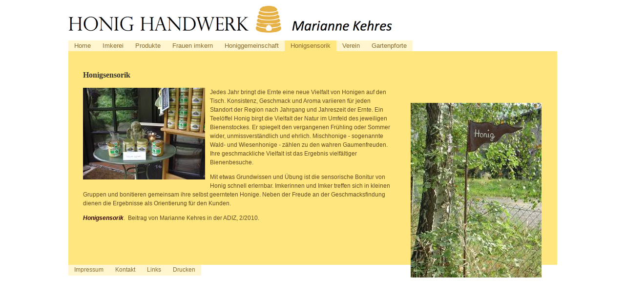

--- FILE ---
content_type: text/html; charset=utf-8
request_url: http://sommerbluete.de/index.php?id=49&L=0%2Fwp-login.php%27
body_size: 3835
content:
<!DOCTYPE html
     PUBLIC "-//W3C//DTD XHTML 1.0 Transitional//EN"
     "http://www.w3.org/TR/xhtml1/DTD/xhtml1-transitional.dtd">
<html xmlns="http://www.w3.org/1999/xhtml" xml:lang="de" lang="de">
<head>

<meta http-equiv="Content-Type" content="text/html; charset=utf-8" />
<!-- 
	This website is powered by TYPO3 - inspiring people to share!
	TYPO3 is a free open source Content Management Framework initially created by Kasper Skaarhoj and licensed under GNU/GPL.
	TYPO3 is copyright 1998-2015 of Kasper Skaarhoj. Extensions are copyright of their respective owners.
	Information and contribution at http://typo3.org/
-->



<title>Sommerblüte: Honigsensorik</title>
<meta name="generator" content="TYPO3 4.5 CMS" />

<link rel="stylesheet" type="text/css" href="typo3temp/stylesheet_3d96a328da.css?1486049858" media="all" />
<link rel="stylesheet" type="text/css" href="fileadmin/css/style.css?1486128271" media="all" />



<script src="typo3temp/javascript_a708894199.js?1238157976" type="text/javascript"></script>


<script type="text/javascript">
(function(i,s,o,g,r,a,m){i['GoogleAnalyticsObject']=r;i[r]=i[r]||function(){
(i[r].q=i[r].q||[]).push(arguments)},i[r].l=1*new Date();a=s.createElement(o),
m=s.getElementsByTagName(o)[0];a.async=1;a.src=g;m.parentNode.insertBefore(a,m)
})(window,document,'script','//www.google-analytics.com/analytics.js','ga');

ga('create', 'UA-69718060-1', 'auto');
ga('set', 'anonymizeIp', true);
ga('send', 'pageview');

</script><meta name="description" content="HonigHandwerk entführt Sie zu den Bienen in meine kleine Imkerei." />
<meta name="keywords" content="Honig,Bienen,Blüten,Imkerei,Bienenwachs" />
<meta name="robots" content="all" />
<meta name="copyright" content="Art Directorin, 2009" />
<meta http-equiv="content-language" content="de" />
<link rev="made" href="mailto:info@sommerbluete.de" />
<meta http-equiv="reply-to" content="info@sommerbluete.de" />
<meta name="author" content="Bertram Kehres" />
<meta name="rating" content="General" />
<meta name="revisit-after" content="14" />
<meta name="DC.Description" content="HonigHandwerk entführt Sie zu den Bienen in meine kleine Imkerei." />
<meta name="DC.Subject" content="Honig,Bienen,Blüten,Imkerei,Bienenwachs" />
<meta name="DC.Rights" content="Art Directorin, 2009" />
<meta name="DC.Language" scheme="NISOZ39.50" content="de" />
<meta name="DC.Creator" content="Bertram Kehres" />
<link rel="schema.dc" href="http://purl.org/metadata/dublin_core_elements" />
<link rel="stylesheet" href="typo3conf/ext/perfectlightbox/res/css/slightbox.css" type="text/css" media="screen,projection" /><script type="text/javascript" src="typo3conf/ext/perfectlightbox/res/js/prototype-packed.js"></script>
<script type="text/javascript" src="typo3conf/ext/perfectlightbox/res/js/scriptaculousEffects-packed.js?load=effects"></script><script type="text/javascript" src="typo3conf/ext/perfectlightbox/res/js/lightbox-packed.js"></script><script type="text/javascript">	var borderSize = 10;
	var resizeSpeed = 400;
	var animate = true;
	var overlayOpacity = 0.8;
	var allowSave = false;
	var enableSlideshowAutoplay = true;
	var slideshowAutoclose = true;
	var slideshowInterval = 5000;
	var lllImage = 'Bild';
	var lllOf = 'von';</script>
</head>
<body bgcolor="#ffffff">


<!--Marke um zum Seitenanfang zu springen-->  

<a name="Seitenanfang" class="schnitzel"></a>

<table border="0" cellpadding="0" cellspacing="0" width="1001" align="center">

  <tr>

   <td width="1001" height="82"><img name="logo" src="fileadmin/Bilder/logo.jpg" width="1001" height="82" border="0" id="logo" alt="Logo" /></td>

  </tr>

  <tr>

   <td width="1001" height="23" valign="bottom"><div class="menue1"><ul class="mainmenu"><li class="level1"><a href="index.php?id=9" title="Home"><span>Home</span></a></li><li class="level1"><a href="index.php?id=8" title="Imkerei"><span>Imkerei</span></a><ul class="ebene2"><li class="level2"><a href="index.php?id=17" title="Die Bienen"><span>Die Bienen</span></a></li><li class="level2"><a href="index.php?id=59" title="Bienen-Uhr"><span>Bienen-Uhr</span></a></li><li class="level2"><a href="index.php?id=16" title="Bienen-Monitoring"><span>Bienen-Monitoring</span></a></li><li class="level2"><a href="index.php?id=15" title="Betriebsweisen-Projekt"><span>Betriebsweisen-Projekt</span></a></li><li class="level2"><a href="index.php?id=14" title="Stockwaage"><span>Stockwaage</span></a></li><li class="level2"><a href="index.php?id=45" title="Sachverständige"><span>Sachverständige</span></a><ul class="ebene3"><li class="level3"><a href="index.php?id=55" title="Bienensachverständige"><span>Bienensachverständige</span></a></li><li class="level3"><a href="index.php?id=56" title="Honigsachverständige"><span>Honigsachverständige</span></a></li></ul></li></ul></li><li class="level1"><a href="index.php?id=7" title="Produkte"><span>Produkte</span></a><ul class="ebene2"><li class="level2"><a href="index.php?id=20" title="Meine Honige"><span>Meine Honige</span></a><ul class="ebene3"><li class="level3"><a href="index.php?id=58" title="Honigverkauf"><span>Honigverkauf</span></a></li></ul></li><li class="level2"><a href="index.php?id=19" title="Bienenwachs-Kerzen"><span>Bienenwachs-Kerzen</span></a></li><li class="level2"><a href="index.php?id=53" title="Postkarten-Galerie"><span>Postkarten-Galerie</span></a></li></ul></li><li class="level1"><a href="index.php?id=6" title="Frauen imkern"><span>Frauen imkern</span></a><ul class="ebene2"><li class="level2"><a href="index.php?id=32" title="Häufige Fragen"><span>Häufige Fragen</span></a></li></ul></li><li class="level1"><a href="index.php?id=5" title="Honiggemeinschaft"><span>Honiggemeinschaft</span></a><ul class="ebene2"><li class="level2"><a href="index.php?id=22" title="Hilfestellung"><span>Hilfestellung</span></a></li><li class="level2"><a href="index.php?id=21" title="Vorträge"><span>Vorträge</span></a></li><li class="level2"><a href="index.php?id=57" title="Geschichte"><span>Geschichte</span></a></li></ul></li><li class="level1 act"><a href="index.php?id=49" title="Honigsensorik"><span>Honigsensorik</span></a><ul class="ebene2"><li class="level2"><a href="index.php?id=50" title="Bonitur"><span>Bonitur</span></a></li><li class="level2"><a href="index.php?id=51" title="Honig verkosten"><span>Honig verkosten</span></a></li></ul></li><li class="level1"><a href="index.php?id=4" title="Verein"><span>Verein</span></a><ul class="ebene2"><li class="level2"><a href="index.php?id=47" title="100-Jahrfeier"><span>100-Jahrfeier</span></a></li><li class="level2"><a href="index.php?id=46" title="Veranstaltungsplan"><span>Veranstaltungsplan</span></a></li></ul></li><li class="level1"><a href="index.php?id=2" title="Gartenpforte"><span>Gartenpforte</span></a></li></ul></div></td>

  </tr>

  <tr>

   <td><table align="left" border="0" cellpadding="0" cellspacing="0" width="1001">

	  <tr>

	   <td><table align="left" border="0" cellpadding="0" cellspacing="0" width="700">

		  <tr>

		   <td bgcolor="#FFE67F" width="700" height="438" valign="top"><div class="inhalt">
	<!--  CONTENT ELEMENT, uid:73/textpic [begin] -->
		<div id="c73" class="csc-default">
		<!--  Header: [begin] -->
			<div class="csc-header csc-header-n1"><font face="verdana" size="3"><b>Honigsensorik</b></font><br /><img src="clear.gif" width="1" height="5" border="0" class="spacer-gif" alt="" title="" /><br /></div>
		<!--  Header: [end] -->
			
		<!--  Image block: [begin] -->
			<div class="csc-textpic csc-textpic-intext-left"><div class="csc-textpic-imagewrap csc-textpic-single-image"><img src="typo3temp/pics/35c341baaa.jpg" width="250" height="188" border="0" alt="" /></div><div class="csc-textpic-text">
		<!--  Text: [begin] -->
			<p class="bodytext">Jedes Jahr bringt die Ernte eine neue Vielfalt von Honigen auf den Tisch. Konsistenz, Geschmack und Aroma variieren für jeden Standort der Region nach Jahrgang und Jahreszeit der Ernte. Ein Teelöffel Honig birgt die Vielfalt der Natur im Umfeld des jeweiligen Bienenstockes. Er spiegelt den vergangenen Frühling oder Sommer wider, unmissverständlich und ehrlich. Mischhonige&nbsp;- sogenannte Wald- und Wiesenhonige - zählen zu den wahren Gaumenfreuden. Ihre geschmackliche Vielfalt ist das Ergebnis vielfältiger Bienenbesuche.</p>
<p class="bodytext">Mit etwas Grundwissen und Übung ist die sensorische Bonitur von Honig schnell erlernbar. Imkerinnen und Imker treffen sich in kleinen Gruppen und bonitieren gemeinsam ihre selbst geernteten Honige. Neben der Freude an der Geschmacksfindung dienen die Ergebnisse als Orientierung für den Kunden.</p>
<p class="bodytext"><b><a href="fileadmin/user_upload/bilder/PDF/Honigbonitur-ADIZ-2010.pdf" title="Initiates file download" class="download"><i>Honigsensorik</i></a></b>.&nbsp; Beitrag von Marianne Kehres in der ADIZ, 2/2010.</p>
		<!--  Text: [end] -->
			</div></div><div class="csc-textpic-clear"><!-- --></div>
		<!--  Image block: [end] -->
			</div>
	<!--  CONTENT ELEMENT, uid:73/textpic [end] -->
		</div></td>

		  </tr>

		  <tr>

		   <td background="Bilder/layout2_r4_c1.jpg" width="700" height="36" valign="top"><div class="submenu"><a href="index.php?id=12" onfocus="blurLink(this);">Impressum</a></div><div class="submenu"><a href="index.php?id=11" onfocus="blurLink(this);">Kontakt</a></div><div class="submenu"><a href="index.php?id=10" onfocus="blurLink(this);">Links</a></div><div class="submenu"><a href="index.php?id=49&amp;no_cache=1&amp;type=98" target="_blank">Drucken</a></div></td>

		  </tr>

		</table></td>

	   <td background="fileadmin/Bilder/bg_bild.jpg" width="301" height="474" valign="bottom"><div class="inhalt_rechts">
	<!--  CONTENT ELEMENT, uid:74/image [begin] -->
		<div class="home_kasten_normal"><div id="c74" class="csc-default">
		<!--  Image block: [begin] -->
			<div class="csc-textpic csc-textpic-left csc-textpic-above"><div class="csc-textpic-imagewrap csc-textpic-single-image"><img src="typo3temp/pics/11ebe31392.jpg" width="268" height="358" border="0" alt="" /></div></div><div class="csc-textpic-clear"><!-- --></div>
		<!--  Image block: [end] -->
			</div></div>
	<!--  CONTENT ELEMENT, uid:74/image [end] -->
		</div></td>

	  </tr>

	</table></td>

  </tr>

</table>




</body>
</html>

--- FILE ---
content_type: text/css
request_url: http://sommerbluete.de/fileadmin/css/style.css?1486128271
body_size: 6583
content:
body {

margin-top:0;

scrollbar-face-color: #FFF6D0;

scrollbar-highlight-color: #FFF6D0;

scrollbar-3dlight-color: #FFF6D0;

scrollbar-darkshadow-color: #5E481E;

scrollbar-shadow-color: #FFF6D0;

scrollbar-arrow-color: #E5B246;

scrollbar-track-color: #E5B246;

}



.tabelle {

border-left:1px solid #177F99;

border-right:1px solid #177F99;

background-image:url(../Bilder/bg_tabelle.jpg);

			background-position:left top;

			background-repeat:repeat-y;

}



.inhalt_re {

background:#F2F6F9;

min-height:390px;

width:369px;

}



.menue1 {

padding-left: 0px;

padding-top: 0px;

margin:0;

}

* html .menue1 {

}

.menue1 ul, li{

list-style:none;

margin:0;

padding-left:0px;

float:left;

}

.ebene1 a {

display:block;

height:19px;

Float:left;

background:#FFF6D0;

text-align:left;

font-family:arial, verdana;

font-size:13px;

text-decoration:none;

color:#85672A;

margin-top:0;

padding-left:12px;

padding-right:12px;

padding-top:3px;

}



.ebene1 a:hover {

background:#FFE67F;

color:#85672A;

}



.ebene1act a {

display:block;

height:19px;

Float:left;

text-align:center;

font-family:arial, verdana;

font-size:13px;

text-decoration:none;

background:#FFE67F;

color:#85672A;

margin-top:0;

padding-left:12px;

padding-right:12px;

padding-top:3px;

}

#yymenu a { background:#FFF6D0;

			border-bottom:1px solid #E5B246;

			color:#333;

			display:block;

			width:140px;

			font-family:Arial,Verdana,Helvetica,Geneva,SunSans-Regular;

			font-size:12px;

			text-align:left;

			font-weight:normal;

			margin:0px;

		    padding-bottom:4px;

		    padding-top:4px;

		    padding-left:5px;

			text-decoration:none;

		}

		#yymenu a.last {

			border-style:none;

		}

		#yymenu {

			background-color:transparent;

		}

		#yymenu > div {

		}

		#yymenu a:hover {

			background-color:#E5B246;

			color:#fff;

			font-weight:normal;

		}

		#yymenu .mmContent div.mmlink a.submenu:hover {

		}

		#yymenu .mmLevel1, #yymenu .mmLevel2 {

			border:0px solid #C4C5C8;

			margin-bottom:10px;

			padding-top:0px;

		}

		#yymenu .sub {

			background-image:url(../../images/ypmenu_pfeilg.gif);

			background-position:right center;

			background-repeat:no-repeat;

		}

		#yymenu .mmContent {

		}

		#yymenu .mmLevel1 {

		}

		

.submenue  {

display:block;

width:100px;

Float:right;



margin-top:0;



}		

		

.submenu a {

display:block;

height:19px;

float:left;

font-family:arial, verdana;

font-size:12px;

text-decoration:none;

color:#85672A;

margin-top:0;

padding-left:12px;

padding-right:12px;

padding-top:3px;

background:#FFF6D0;

}	



.submenu a:hover {

background:#FFE67F;

color:#85672A;

}



.submenu_activ a {

display:block;

height:19px;

float:left;

font-family:arial, verdana;

font-size:12px;

text-decoration:none;

color:#85672A;

margin-top:0;

padding-left:12px;

padding-right:12px;

padding-top:3px;

background:#FFE67F;

}



.inhalt {

width:630px;

height:370px;

overflow:auto;

font-family:arial, verdana;

font-size:11px;

text-decoration:none;

color:#333;

padding-top:20px;

padding-bottom:10px;

padding-left:20px;

padding-right:20px;

margin-top:20px;

margin-left:10px;

}



.inhalt .csc-frame-frame2 {

display:block;

float:none;

margin-left:90px;

padding-top:10px;

}



.inhalt p{

font-family:arial, verdana;

font-size:12px;

text-decoration:none;

color:#5E481E;



line-height:150%;

}



.inhalt li{

font-family:arial, verdana;

font-size:12px;

text-decoration:none;

color:#5E481E;

list-style:disc;

line-height:150%;

}



.footer{

display:block;

width:780px;

float:left;

font-family:arial, verdana;

font-size:11px;

text-decoration:none;

color:#fff;

padding-left:10px;

padding-right:20px;

line-height:150%;

}



.inhalt_kon p{

font-family:arial, verdana;

font-size:11px;

text-decoration:none;

color:#333;

padding:0px;

margin:0;

line-height:150%;

}



.inhalt a {

text-decoration:none;

color:#300;

}



.inhalt h1{

margin:0;

font-family:arial, verdana;

font-size:28px;

text-decoration:none;

color:#E5B246;



font-weight:normal;

}



.inhalt h2{

margin:0;

font-family:arial, verdana;

font-size:14px;

text-decoration:none;

color:#964578;

padding-left:20px;

padding-top:20px;

}



.home_kasten_normal {

display:block;

float:right;

width:300px;

font-family:arial, verdana;

font-size:11px;

text-decoration:none;

color:#333;

line-height:150%;

}	



.home_kasten_normal h1{

margin:0;

font-family:arial, verdana;

font-size:14px;

text-decoration:none;

color:#964578;

}



.home_kasten_normal p{

padding-left:20px;

padding-right:15px;

font-family:arial, verdana;

font-size:11px;

text-decoration:none;

color:#333;



}



.home_kasten_normal a{

text-decoration:none;

color:#964578;



}



.inhalt input, textarea{

border: 1px solid #E5B246;

margin-right:10px;

}



.impress p{

margin:0;

}



.tx-rgsmoothgallery-pi1 {

  float:right;

}

 

#externalthumbs {

  float:left;

  width:10px;

  margin-left:10px;

  

}



* html #externalthumbs {

  float:left;

  width:10px;

  margin-left:0px;

  

}

 

#externalthumbs .label {



  display:none;

}

.carouselInner {

  width:350px;

}

 

.carouselInner .thumbnail {

  float:left;

  width:100px;

  height:100px;

  padding-bottom:0px;

  border:1px solid #964578;

  margin-bottom:5px;

}



.full {

background:#fff;

}

/* Main Navigation - 2017 */
ul.mainmenu li {line-height: 19px; display: inline-block; font-family: arial, verdana; position: relative;}
ul.mainmenu li a {background: #FFF6D0; text-decoration: none; font-size: 13px; line-height: 14px; display: block; color: #85672A; padding: 4px 12px; font-family: arial, verdana;}
ul.mainmenu li.act a,
ul.mainmenu li:hover a {background: #FFE67F;}
ul.mainmenu li:hover .ebene2 {display: block; position: absolute;}
ul.mainmenu li ul {width: 120px; display: none;}
ul.mainmenu li ul li {display: block; width: 177px; border-bottom: 1px solid #E5B246;}
ul.mainmenu li ul li:last-child {border-bottom: 0px;}
ul.mainmenu li.act ul li a,
ul.mainmenu li:hover ul li a {background: #FFF6D0; color: #85672A;}
ul.mainmenu li.act ul li.act a,
ul.mainmenu li:hover ul li:hover a {background: #E5B246; color: #ffffff;}
ul.mainmenu li ul li:hover {position: relative;}
ul.mainmenu li ul li:hover .ebene3 {display: block; position: absolute; left: 177px; top: 0px;}
ul.mainmenu li.act ul li.act ul li a,
ul.mainmenu li:hover ul li:hover ul li a {background: #FFF6D0; color: #85672A;}
ul.mainmenu li.act ul li.act ul li.act a,
ul.mainmenu li:hover ul li:hover ul li:hover a {background: #E5B246; color: #ffffff;}


--- FILE ---
content_type: text/plain
request_url: https://www.google-analytics.com/j/collect?v=1&_v=j102&aip=1&a=2040274848&t=pageview&_s=1&dl=http%3A%2F%2Fsommerbluete.de%2Findex.php%3Fid%3D49%26L%3D0%252Fwp-login.php%2527&ul=en-us%40posix&dt=Sommerbl%C3%BCte%3A%20Honigsensorik&sr=1280x720&vp=1280x720&_u=YEBAAEABAAAAACAAI~&jid=2130356520&gjid=1348191662&cid=873150632.1768975118&tid=UA-69718060-1&_gid=497767153.1768975118&_r=1&_slc=1&z=1712782306
body_size: -285
content:
2,cG-92DKKJMVNX

--- FILE ---
content_type: application/x-javascript
request_url: http://sommerbluete.de/typo3conf/ext/perfectlightbox/res/js/lightbox-packed.js
body_size: 9637
content:
eval(function(p,a,c,k,e,r){e=function(c){return(c<a?'':e(parseInt(c/a)))+((c=c%a)>35?String.fromCharCode(c+29):c.toString(36))};if(!''.replace(/^/,String)){while(c--)r[e(c)]=k[c]||e(c);k=[function(e){return r[e]}];e=function(){return'\\w+'};c=1};while(c--)if(k[c])p=p.replace(new RegExp('\\b'+e(c)+'\\b','g'),k[c]);return p}('7 1h(a,b,c){4(b=="2A"||b=="4F"){3m(c);E}4(a.1y){a.1y(b,c,z)}y{4(!c.$$1t){c.$$1t=1h.1t++}4(!a.1a){a.1a={}}5 d=a.1a[b];4(!d){d=a.1a[b]={};4(a["2o"+b]){d[0]=a["2o"+b]}}d[c.$$1t]=c;a["2o"+b]=1o}}1h.1t=1;7 4k(a,b,c){4(a.3e){a.3e(b,c,z)}y{4(a.1a&&a.1a[b]){4e a.1a[b][c.$$1t]}}}7 1o(a){5 b=S;a=a||1n(((B.41||B.6||B).3P||C).1S);5 c=B.1a[a.4L];U(5 i 4B c){B.$$1o=c[i];4(B.$$1o(a)===z){b=z}}E b}7 1n(a){a.2x=1n.2x;a.2m=1n.2m;E a}1n.2x=7(){B.4s=z};1n.2m=7(){B.4q=S};4(!C.1y){6.3l=7(){4(C.1i&&C.1i!=1o){1h(C,"3j",C.1i);C.1i=1o}}}C.1E=G 1d();C.1Q=z;7 3m(a){C.1E[C.1E.L]=a}7 1m(){4(C.1Q){E}C.1Q=S;U(5 i=0;i<C.1E.L;i++){5 a=C.1E[i];a()}}7 1N(){4(C.1Q){E S}4(/4a|48/i.30(2t.45)){4(/44|2R/.30(6.2O)){1m()}y{1x("1N()",1u)}}y{4(6.1c("2a")){E S}}4(3L 3J=="7"){4(3L 6.T!="4Q"&&(6.T("R")[0]!=1I||6.R!=1I)){4(3J()){1m()}y{1x("1N()",1u)}}}E S}1x("1N()",1u);1h(C,"3j",1m);4(6.1y){6.1y("2A",1m,z)}4(2t.4J=="4I 4E 4D"){6.4A("<1Y D=2a 4u 1H=\\"//:\\"></1Y>");5 1Y=6.1c("2a");1Y.3l=7(){4(B.2O=="2R"){1m()}}}5 3n=0.8;5 1X=S;5 1F=4p;5 2k=10;5 3k="1U";5 3i="4l";5 1D;5 2h=z;5 1C;5 3f=z;5 2g=4f;5 2f=z;5 J=G 1d;5 F;5 K;5 1B=G 1d();5 1A=0;4d.4c(M,{33:7(a){a=$(a);E a.32},1M:7(a,w){a=$(a);a.V.2Y=w+"21"},1e:7(a,h){a=$(a);a.V.2U=h+"21"},2S:7(a,t){a=$(a);a.V.3X=t+"21"},2F:7(a,l){a=$(a);a.V.3T=l+"21"},2K:7(a,b){a=$(a);a.1H=b},3R:7(a,b){a=$(a);a.O=b},1J:7(a,b){a=$(a);a.3O=b}});5 2p=3N.4V();2p.4U={4T:7(){4(1X==S){23=1F/3H;14=1F/3H}y{23=0;14=0}B.3G();5 b=6.T("R").4P(0);5 c=6.I("Z");c.A("D","1G");c.V.3A="3y";c.W=7(){9.17()};b.H(c);5 d=6.I("Z");d.A("D","1p");d.V.3A="3y";d.W=7(e){4(!e){5 e=C.1S}5 a=4z.4y(e).D;4(a=="1p"){9.17()}};b.H(d);5 f=6.I("Z");f.A("D","15");d.H(f);4(1X){M.1M("15",1u);M.1e("15",1u)}y{M.1M("15",1);M.1e("15",1)}5 g=6.I("Z");g.A("D","4w");f.H(g);5 h=6.I("4t");h.A("D","1Z");g.H(h);5 i=6.I("Z");i.A("D","2n");g.H(i);5 j=6.I("a");j.A("D","1v");j.A("O","#");i.H(j);5 k=6.I("a");k.A("D","1q");k.A("O","#");i.H(k);5 l=6.I("Z");l.A("D","2l");g.H(l);5 m=6.I("a");m.A("D","4r");m.A("O","#");m.W=7(){9.17();E z};l.H(m);5 n=6.I("Z");n.A("D","1w");d.H(n);5 o=6.I("Z");o.A("D","4o");n.H(o);5 p=6.I("Z");p.A("D","4n");o.H(p);5 q=6.I("2j");q.A("D","1V");p.H(q);5 r=6.I("2j");r.A("D","1z");p.H(r);5 s=6.I("2j");s.A("D","1T");p.H(s);5 t=6.I("Z");t.A("D","4m");o.H(t);5 u=6.I("a");u.A("D","1l");u.A("O","#");u.W=7(){9.2i();E z};t.H(u);5 v=6.I("a");v.A("D","1j");v.A("O","#");v.W=7(){9.13();E z};t.H(v);4(2h){5 w=6.I("a");w.A("D","3h");w.A("4j","4i");t.H(w)}5 x=6.I("a");x.A("D","4h");x.A("O","#");x.W=7(){9.17();E z};t.H(x)},3G:7(){4(!6.T){E}5 a=6.T("a");5 b=6.T("4g");U(5 i=0;i<a.L;i++){5 c=a[i];5 d=1R(c.Q("1b"));4(c.Q("O")&&(d.1k().1P("2e"))){c.W=7(){9.2d(B);E z}}}U(5 i=0;i<b.L;i++){5 e=b[i];5 f=1R(e.Q("1b"));4(e.Q("O")&&(f.1k().1P("2e"))){e.W=7(){9.2d(B);E z}}}},2d:7(a){3d();3c();5 b=2c();M.1e("1G",b[1]);G 19.2b("1G",{18:23,3b:0,3a:3n});J=[];1W=0;4(!6.T){E}5 c=6.T(a.4b);4((a.Q("1b")=="2e")){J.38(G 1d(a.Q("O"),a.Q("35")));1D=z;1C=z;K=z;$("1j").N();$("1l").N()}y{U(5 i=0;i<c.L;i++){5 d=c[i];4(d.Q("O")&&(d.Q("1b")==a.Q("1b"))){J.38(G 1d(d.Q("O"),d.Q("35")))}}34(J[1W][0]!=a.Q("O")){1W++}4(a.Q("1b").1k().1P("49")){1D=S}y{1D=z}4(a.Q("1b").1k().1P("47")){1C=S;K=3f}y{1C=z;K=z;$("1j").N();$("1l").N()}}5 e=31();5 f=e[1]+(b[3]/10);5 g=e[0];M.2S("1p",f);M.2F("1p",g);$("1p").X();B.P(1W)},P:7(a){F=a;4(1X){$("2l").X()}$("1Z").N();$("2n").N();$("1v").N();$("1q").N();$("1w").N();$("1z").N();1r=G 1U();1r.1i=7(){M.2K("1Z",J[F][0]);9.2Z(1r.2Y,1r.2U);4(2h){6.1c("3h").A("O",J[F][0])}1r.1i=7(){}};1r.1H=J[F][0]},2Z:7(a,b){B.2u=M.33("15");B.29=M.46("15");5 c=(a+(2k*2));5 d=(b+(2k*2));B.2X=(c/B.2u)*28;B.2W=(d/B.29)*28;26=B.2u-c;2z=B.29-d;4(!(2z==0)){G 19.2V("15",B.2W,{43:z,18:14,2T:"42"})}4(!(26==0)){G 19.2V("15",B.2X,{40:z,3Y:14,18:14})}4((2z==0)&&(26==0)){4(2t.3W.3V("3U")!=-1){25(1u)}y{25(28)}}M.1e("1v",b);M.1e("1q",b);M.1M("1w",c);B.2N()},2N:7(){$("2l").N();G 19.2b("1Z",{18:14,2T:"17",2J:7(){9.2M()}});4(K){4(F==(J.L-1)){4(2f){1B[1A++]=1x("9.17()",2g+1F*2)}y{9.13()}}y{1B[1A++]=1x("9.P("+(F+1)+")",2g+1F*2)}}B.2L()},2M:7(){4(J[F][1]){$("1V").X();M.1J("1V",J[F][1])}y{$("1V").N()}4(J.L>1){$("1z").X();M.1J("1z"," "+3k+" "+3S(F+1)+" "+3i+" "+J.L)}4(1D){$("1z").N();9.2P()}y{$("1T").N()}4(1C){4(K){$("1l").N();$("1j").X()}y{$("1j").N();$("1l").X()}}G 19.3Q([G 19.3Z("1w",{2I:S,18:14,3b:0,3a:1}),G 19.2b("1w",{2I:S,18:14})],{18:14,2J:7(){5 a=2c();M.1e("1G",a[1]);9.2Q()}})},2Q:7(){$("2n").X();4(F!=0){$("1v").X();4(!K){6.1c("1v").W=7(){9.P(F-1);E z}}y{6.1c("1v").W=7(){9.13();9.P(F-1);E z}}}4(F!=(J.L-1)){$("1q").X();4(!K){6.1c("1q").W=7(){9.P(F+1);E z}}y{6.1c("1q").W=7(){9.13();9.P(F+1);E z}}}B.2H()},2P:7(){5 a="";U(5 i=1;i<=(J.L);i++){4((i-1)==F){4(!K){a+="<a 1K=\\"2G\\" O=\\"#\\" D=\\"1L"+i+"\\" 1O=\\"9.P("+(i-1)+"); E z;\\">"+i+"</a> "}y{a+="<a 1K=\\"2G\\" O=\\"#\\" D=\\"1L"+i+"\\" 1O=\\"9.13(); 9.P("+(i-1)+"); E z;\\">"+i+"</a> "}}y{4(!K){a+="<a 1K=\\"2E\\" O=\\"#\\" D=\\"1L"+i+"\\" 1O=\\"9.P("+(i-1)+"); E z;\\">"+i+"</a> "}y{a+="<a 1K=\\"2E\\" O=\\"#\\" D=\\"1L"+i+"\\" 1O=\\"9.13(); 9.P("+(i-1)+"); E z;\\">"+i+"</a> "}}}$("1T").X();M.1J("1T",a)},2i:7(){4(F!=(J.L-1)){K=S;9.P(F+1)}y{4(2f){9.17()}y{K=S;9.P(0)}}},13:7(){4(!K){E z}K=z;U(5 i=0;i<1A;i++){C.2D(1B[i])}$("1j").N();$("1l").X()},2H:7(){6.36=B.3K},24:7(){6.36=""},3K:7(e){4(e==1I){12=1S.2C;2B=27}y{12=e.2C;2B=e.4S}16=1R.3I(12).1k();4((16=="x")||(16=="o")||(16=="c")||(12==2B)){9.17()}y{4((16=="p")||(12==37)){4(F!=0){9.24();4(K){9.13()}9.P(F-1)}}y{4((16=="n")||(12==39)){4(F!=(J.L-1)){9.24();4(K){9.13()}9.P(F+1)}}y{4((16=="s")||(12==4R)){4(K){9.13()}y{9.2i()}}}}}},2L:7(){4((J.L-1)>F){3F=G 1U();3F.1H=J[F+1][0]}4(F>0){3g=G 1U();3g.1H=J[F-1][0]}},17:7(){B.24();$("1p").N();G 19.4O("1G",{18:23});3E();3D();4(K){U(5 i=0;i<1A;i++){C.2D(1B[i])}K=z}}};7 31(){5 a,Y;4(1g.3C){Y=1g.3C;a=1g.4K}y{4(6.11&&6.11.2v){Y=6.11.2v;a=6.11.3B}y{4(6.R){Y=6.R.2v;a=6.R.3B}}}3z=G 1d(a,Y);E 3z}7 2c(){5 a,Y;4(C.22&&C.3o){a=C.3q+C.4H;Y=C.22+C.3o}y{4(6.R.3w>6.R.3v){a=6.R.4G;Y=6.R.3w}y{a=6.R.32;Y=6.R.3v}}5 b,1f;4(1g.22){4(6.11.20){b=6.11.20}y{b=1g.3q}1f=1g.22}y{4(6.11&&6.11.2s){b=6.11.20;1f=6.11.2s}y{4(6.R){b=6.R.20;1f=6.R.2s}}}4(Y<1f){2r=1f}y{2r=Y}4(a<b){2w=a}y{2w=b}3u=G 1d(2w,2r,b,1f);E 3u}7 3t(e){4(e==1I){12=1S.2C}y{12=e.4C}16=1R.3I(12).1k();4(16=="x"){}}7 4M(){6.4N=3t}7 3E(){5 a=6.T("3x");U(i=0;i!=a.L;i++){a[i].V.1s="2q"}}7 3d(){5 a=6.T("3x");U(i=0;i!=a.L;i++){a[i].V.1s="2y"}}7 3D(){5 a=6.T("3s");U(i=0;i<a.L;i++){a[i].V.1s="2q"}5 b=6.T("3r");U(i=0;i<b.L;i++){b[i].V.1s="2q"}}7 3c(){5 a=6.T("3s");U(i=0;i<a.L;i++){a[i].V.1s="2y"}5 b=6.T("3r");U(i=0;i<b.L;i++){b[i].V.1s="2y"}}7 25(a){5 b=G 3p();4x=1I;4v{5 c=G 3p()}34(c-b<a)}7 3M(){9=G 2p()}1h(C,"2A",3M);',62,306,'||||if|var|document|function||myLightbox|||||||||||||||||||||||||else|false|setAttribute|this|window|id|return|activeImage|new|appendChild|createElement|imageArray|slideshowActive|length|Element|hide|href|changeImage|getAttribute|body|true|getElementsByTagName|for|style|onclick|show|yScroll|div||documentElement|keycode|stopSlideshow|resizeDuration|lbOuterImageContainer|key|end|duration|Effect|events|rel|getElementById|Array|setHeight|windowHeight|self|addEvent|onload|pauseLink|toLowerCase|playLink|DOMContentLoadedInit|fixEvent|handleEvent|lbLightbox|nextLink|imgPreloader|visibility|guid|250|prevLink|lbImageDataContainer|setTimeout|addEventListener|lbNumber|slideshowIDCount|slideshowIDArray|slideshowEnabled|presentationMode|onDOMLoadEvents|resizeSpeed|overlay|src|null|setInnerHTML|class|pmi|setWidth|DOMContentLoadedScheduler|onClick|match|DOMContentLoadedInitDone|String|event|lbPresent|Image|lbCaption|imageNum|animate|script|lightboxImage|clientWidth|px|innerHeight|overlayDuration|disableKeyboardNav|pause|wDiff||100|heightCurrent|__ie_onload|Appear|getPageSize|start|lightbox|slideshowAutoclose|slideshowInterval|allowSave|startSlideshow|span|borderSize|lbLoading|stopPropagation|lbHoverNav|on|Lightbox|visible|pageHeight|clientHeight|navigator|widthCurrent|scrollTop|pageWidth|preventDefault|hidden|hDiff|DOMContentLoaded|escapeKey|keyCode|clearTimeout|no|setLeft|act|enableKeyboardNav|sync|afterFinish|setSrc|preloadNeighborImages|updateDetails|showImage|readyState|updatePresentationNav|updateNav|complete|setTop|queue|height|Scale|yScale|xScale|width|resizeImageContainer|test|getPageScroll|offsetWidth|getWidth|while|title|onkeydown||push||to|from|hideFlash|hideSelectBoxes|removeEventListener|enableSlideshowAutoplay|preloadPrevImage|saveLink|lllOf|load|lllImage|onreadystatechange|addDOMLoadEvent|overlayOpacity|scrollMaxY|Date|innerWidth|embed|object|getKey|arrayPageSize|offsetHeight|scrollHeight|select|none|arrayPageScroll|display|scrollLeft|pageYOffset|showFlash|showSelectBoxes|preloadNextImage|updateImageList|1000|fromCharCode|DOMContentLoadedCustom|keyboardAction|typeof|initLightbox|Class|innerHTML|parentWindow|Parallel|setHref|eval|left|MSIE|indexOf|appVersion|top|delay|SlideDown|scaleY|ownerDocument|front|scaleX|loaded|userAgent|getHeight|slideshow|WebKit|present|KHTML|tagName|extend|Object|delete|5000|area|closeLink|_blank|target|removeEvent|of|bottomNav|lbImageDetails|lbImageData|400|cancelBubble|loadingLink|returnValue|img|defer|do|lbImageContainer|curDate|element|Event|write|in|which|Explorer|Internet|domload|scrollWidth|scrollMaxX|Microsoft|appName|pageXOffset|type|listenKey|onkeypress|Fade|item|undefined|83|DOM_VK_ESCAPE|initialize|prototype|create'.split('|'),0,{}))